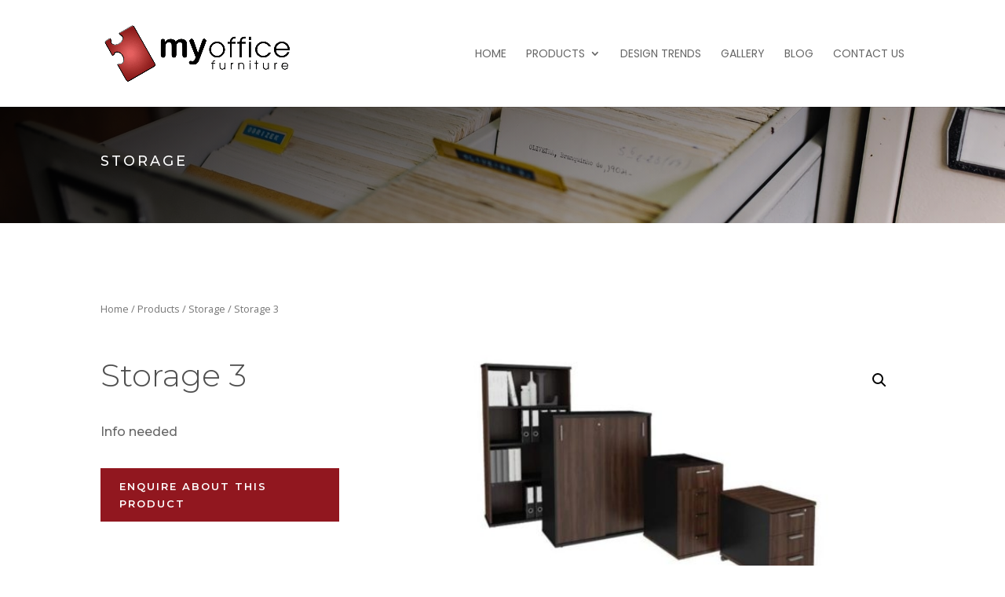

--- FILE ---
content_type: application/javascript
request_url: https://hb.wpmucdn.com/www.myofficefurniture.co.za/16c75397-4592-433f-a5b4-75ebf3a94800.js
body_size: -87
content:
/**handles:custom-js**/
//Place your JavaScript of jQuery snippets here. Remember to remove the <script> tags